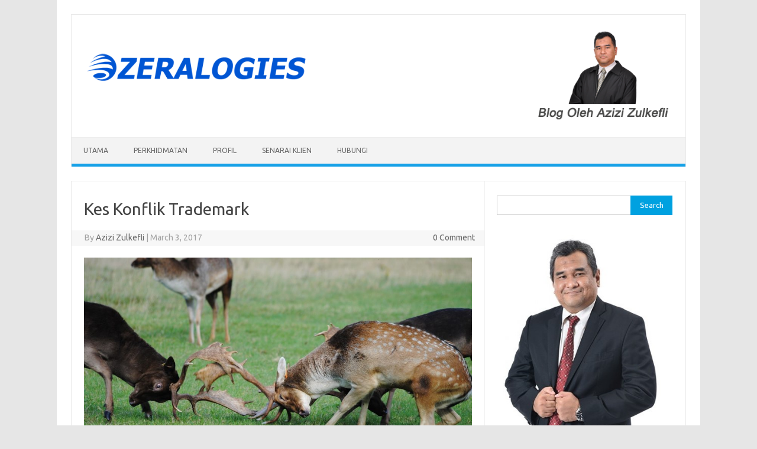

--- FILE ---
content_type: text/html; charset=UTF-8
request_url: https://www.zeralogies.com/kes-konflik-trademark/
body_size: 9618
content:
<!DOCTYPE html>
<!--[if IE 7]>
<html class="ie ie7" lang="en-US">
<![endif]-->
<!--[if IE 8]>
<html class="ie ie8" lang="en-US">
<![endif]-->
<!--[if !(IE 7) | !(IE 8)  ]><!-->
<html lang="en-US">
<!--<![endif]-->
<head>
<meta charset="UTF-8">
<meta name="viewport" content="width=device-width, initial-scale=1">
<link rel="profile" href="https://gmpg.org/xfn/11">
<link rel="pingback" href="https://www.zeralogies.com/xmlrpc.php" />
<!--[if lt IE 9]>
<script src="https://www.zeralogies.com/wp-content/themes/iconic-one/js/html5.js" type="text/javascript"></script>
<![endif]-->
<meta name='robots' content='index, follow, max-image-preview:large, max-snippet:-1, max-video-preview:-1' />

	<!-- This site is optimized with the Yoast SEO plugin v20.6 - https://yoast.com/wordpress/plugins/seo/ -->
	<title>Kes Konflik Trademark - Zeralogies - Harta Intelek, Teknologi &amp; Perniagaan</title>
	<link rel="canonical" href="https://www.zeralogies.com/kes-konflik-trademark/" />
	<meta property="og:locale" content="en_US" />
	<meta property="og:type" content="article" />
	<meta property="og:title" content="Kes Konflik Trademark - Zeralogies - Harta Intelek, Teknologi &amp; Perniagaan" />
	<meta property="og:description" content="Minggu ni saya dan team saya menerima dua kes masalah penggunaan trademark yang mempunyai konflik. Kedua-duanya adalah melibatkan produk kosmetik yang menggunakan nama yang serupa. Berlaku ugut-mengugut di antara pemilik produk. Ada yang nak menyaman, dan ada yang nak menyaman balik. Hari-hari berlawan whatsaap nak mempertahankan jenama masing-masing. Sedih pun ada tengok apa yang berlaku.… Read More &raquo;" />
	<meta property="og:url" content="https://www.zeralogies.com/kes-konflik-trademark/" />
	<meta property="og:site_name" content="Zeralogies - Harta Intelek, Teknologi &amp; Perniagaan" />
	<meta property="article:published_time" content="2017-03-03T00:43:50+00:00" />
	<meta property="og:image" content="http://www.zeralogies.com/wp-content/uploads/2017/03/fight-1024x685.jpg" />
	<meta name="author" content="Azizi Zulkefli" />
	<meta name="twitter:card" content="summary_large_image" />
	<meta name="twitter:label1" content="Written by" />
	<meta name="twitter:data1" content="Azizi Zulkefli" />
	<meta name="twitter:label2" content="Est. reading time" />
	<meta name="twitter:data2" content="1 minute" />
	<script type="application/ld+json" class="yoast-schema-graph">{"@context":"https://schema.org","@graph":[{"@type":"WebPage","@id":"https://www.zeralogies.com/kes-konflik-trademark/","url":"https://www.zeralogies.com/kes-konflik-trademark/","name":"Kes Konflik Trademark - Zeralogies - Harta Intelek, Teknologi &amp; Perniagaan","isPartOf":{"@id":"https://www.zeralogies.com/#website"},"primaryImageOfPage":{"@id":"https://www.zeralogies.com/kes-konflik-trademark/#primaryimage"},"image":{"@id":"https://www.zeralogies.com/kes-konflik-trademark/#primaryimage"},"thumbnailUrl":"http://www.zeralogies.com/wp-content/uploads/2017/03/fight-1024x685.jpg","datePublished":"2017-03-03T00:43:50+00:00","dateModified":"2017-03-03T00:43:50+00:00","author":{"@id":"https://www.zeralogies.com/#/schema/person/476dfd30a655b4bcfa8c1c8bc9987825"},"breadcrumb":{"@id":"https://www.zeralogies.com/kes-konflik-trademark/#breadcrumb"},"inLanguage":"en-US","potentialAction":[{"@type":"ReadAction","target":["https://www.zeralogies.com/kes-konflik-trademark/"]}]},{"@type":"ImageObject","inLanguage":"en-US","@id":"https://www.zeralogies.com/kes-konflik-trademark/#primaryimage","url":"http://www.zeralogies.com/wp-content/uploads/2017/03/fight-1024x685.jpg","contentUrl":"http://www.zeralogies.com/wp-content/uploads/2017/03/fight-1024x685.jpg"},{"@type":"BreadcrumbList","@id":"https://www.zeralogies.com/kes-konflik-trademark/#breadcrumb","itemListElement":[{"@type":"ListItem","position":1,"name":"Home","item":"https://www.zeralogies.com/"},{"@type":"ListItem","position":2,"name":"Kes Konflik Trademark"}]},{"@type":"WebSite","@id":"https://www.zeralogies.com/#website","url":"https://www.zeralogies.com/","name":"Zeralogies - Harta Intelek, Teknologi &amp; Perniagaan","description":"","potentialAction":[{"@type":"SearchAction","target":{"@type":"EntryPoint","urlTemplate":"https://www.zeralogies.com/?s={search_term_string}"},"query-input":"required name=search_term_string"}],"inLanguage":"en-US"},{"@type":"Person","@id":"https://www.zeralogies.com/#/schema/person/476dfd30a655b4bcfa8c1c8bc9987825","name":"Azizi Zulkefli","image":{"@type":"ImageObject","inLanguage":"en-US","@id":"https://www.zeralogies.com/#/schema/person/image/","url":"https://secure.gravatar.com/avatar/7b61fde3af9fcb4d53e8ebd36907112b?s=96&d=mm&r=g","contentUrl":"https://secure.gravatar.com/avatar/7b61fde3af9fcb4d53e8ebd36907112b?s=96&d=mm&r=g","caption":"Azizi Zulkefli"},"sameAs":["https://www.zeralogies.com"],"url":"https://www.zeralogies.com/author/admin/"}]}</script>
	<!-- / Yoast SEO plugin. -->


<link rel='dns-prefetch' href='//www.googletagmanager.com' />
<link rel='dns-prefetch' href='//fonts.googleapis.com' />
<link rel="alternate" type="application/rss+xml" title="Zeralogies - Harta Intelek, Teknologi &amp; Perniagaan &raquo; Feed" href="https://www.zeralogies.com/feed/" />
<link rel="alternate" type="application/rss+xml" title="Zeralogies - Harta Intelek, Teknologi &amp; Perniagaan &raquo; Comments Feed" href="https://www.zeralogies.com/comments/feed/" />
<link rel="alternate" type="application/rss+xml" title="Zeralogies - Harta Intelek, Teknologi &amp; Perniagaan &raquo; Kes Konflik Trademark Comments Feed" href="https://www.zeralogies.com/kes-konflik-trademark/feed/" />
<script type="text/javascript">
window._wpemojiSettings = {"baseUrl":"https:\/\/s.w.org\/images\/core\/emoji\/14.0.0\/72x72\/","ext":".png","svgUrl":"https:\/\/s.w.org\/images\/core\/emoji\/14.0.0\/svg\/","svgExt":".svg","source":{"concatemoji":"https:\/\/www.zeralogies.com\/wp-includes\/js\/wp-emoji-release.min.js?ver=6.1.9"}};
/*! This file is auto-generated */
!function(e,a,t){var n,r,o,i=a.createElement("canvas"),p=i.getContext&&i.getContext("2d");function s(e,t){var a=String.fromCharCode,e=(p.clearRect(0,0,i.width,i.height),p.fillText(a.apply(this,e),0,0),i.toDataURL());return p.clearRect(0,0,i.width,i.height),p.fillText(a.apply(this,t),0,0),e===i.toDataURL()}function c(e){var t=a.createElement("script");t.src=e,t.defer=t.type="text/javascript",a.getElementsByTagName("head")[0].appendChild(t)}for(o=Array("flag","emoji"),t.supports={everything:!0,everythingExceptFlag:!0},r=0;r<o.length;r++)t.supports[o[r]]=function(e){if(p&&p.fillText)switch(p.textBaseline="top",p.font="600 32px Arial",e){case"flag":return s([127987,65039,8205,9895,65039],[127987,65039,8203,9895,65039])?!1:!s([55356,56826,55356,56819],[55356,56826,8203,55356,56819])&&!s([55356,57332,56128,56423,56128,56418,56128,56421,56128,56430,56128,56423,56128,56447],[55356,57332,8203,56128,56423,8203,56128,56418,8203,56128,56421,8203,56128,56430,8203,56128,56423,8203,56128,56447]);case"emoji":return!s([129777,127995,8205,129778,127999],[129777,127995,8203,129778,127999])}return!1}(o[r]),t.supports.everything=t.supports.everything&&t.supports[o[r]],"flag"!==o[r]&&(t.supports.everythingExceptFlag=t.supports.everythingExceptFlag&&t.supports[o[r]]);t.supports.everythingExceptFlag=t.supports.everythingExceptFlag&&!t.supports.flag,t.DOMReady=!1,t.readyCallback=function(){t.DOMReady=!0},t.supports.everything||(n=function(){t.readyCallback()},a.addEventListener?(a.addEventListener("DOMContentLoaded",n,!1),e.addEventListener("load",n,!1)):(e.attachEvent("onload",n),a.attachEvent("onreadystatechange",function(){"complete"===a.readyState&&t.readyCallback()})),(e=t.source||{}).concatemoji?c(e.concatemoji):e.wpemoji&&e.twemoji&&(c(e.twemoji),c(e.wpemoji)))}(window,document,window._wpemojiSettings);
</script>
<style type="text/css">
img.wp-smiley,
img.emoji {
	display: inline !important;
	border: none !important;
	box-shadow: none !important;
	height: 1em !important;
	width: 1em !important;
	margin: 0 0.07em !important;
	vertical-align: -0.1em !important;
	background: none !important;
	padding: 0 !important;
}
</style>
	<link rel='stylesheet' id='wp-block-library-css' href='https://www.zeralogies.com/wp-includes/css/dist/block-library/style.min.css?ver=6.1.9' type='text/css' media='all' />
<link rel='stylesheet' id='classic-theme-styles-css' href='https://www.zeralogies.com/wp-includes/css/classic-themes.min.css?ver=1' type='text/css' media='all' />
<style id='global-styles-inline-css' type='text/css'>
body{--wp--preset--color--black: #000000;--wp--preset--color--cyan-bluish-gray: #abb8c3;--wp--preset--color--white: #ffffff;--wp--preset--color--pale-pink: #f78da7;--wp--preset--color--vivid-red: #cf2e2e;--wp--preset--color--luminous-vivid-orange: #ff6900;--wp--preset--color--luminous-vivid-amber: #fcb900;--wp--preset--color--light-green-cyan: #7bdcb5;--wp--preset--color--vivid-green-cyan: #00d084;--wp--preset--color--pale-cyan-blue: #8ed1fc;--wp--preset--color--vivid-cyan-blue: #0693e3;--wp--preset--color--vivid-purple: #9b51e0;--wp--preset--gradient--vivid-cyan-blue-to-vivid-purple: linear-gradient(135deg,rgba(6,147,227,1) 0%,rgb(155,81,224) 100%);--wp--preset--gradient--light-green-cyan-to-vivid-green-cyan: linear-gradient(135deg,rgb(122,220,180) 0%,rgb(0,208,130) 100%);--wp--preset--gradient--luminous-vivid-amber-to-luminous-vivid-orange: linear-gradient(135deg,rgba(252,185,0,1) 0%,rgba(255,105,0,1) 100%);--wp--preset--gradient--luminous-vivid-orange-to-vivid-red: linear-gradient(135deg,rgba(255,105,0,1) 0%,rgb(207,46,46) 100%);--wp--preset--gradient--very-light-gray-to-cyan-bluish-gray: linear-gradient(135deg,rgb(238,238,238) 0%,rgb(169,184,195) 100%);--wp--preset--gradient--cool-to-warm-spectrum: linear-gradient(135deg,rgb(74,234,220) 0%,rgb(151,120,209) 20%,rgb(207,42,186) 40%,rgb(238,44,130) 60%,rgb(251,105,98) 80%,rgb(254,248,76) 100%);--wp--preset--gradient--blush-light-purple: linear-gradient(135deg,rgb(255,206,236) 0%,rgb(152,150,240) 100%);--wp--preset--gradient--blush-bordeaux: linear-gradient(135deg,rgb(254,205,165) 0%,rgb(254,45,45) 50%,rgb(107,0,62) 100%);--wp--preset--gradient--luminous-dusk: linear-gradient(135deg,rgb(255,203,112) 0%,rgb(199,81,192) 50%,rgb(65,88,208) 100%);--wp--preset--gradient--pale-ocean: linear-gradient(135deg,rgb(255,245,203) 0%,rgb(182,227,212) 50%,rgb(51,167,181) 100%);--wp--preset--gradient--electric-grass: linear-gradient(135deg,rgb(202,248,128) 0%,rgb(113,206,126) 100%);--wp--preset--gradient--midnight: linear-gradient(135deg,rgb(2,3,129) 0%,rgb(40,116,252) 100%);--wp--preset--duotone--dark-grayscale: url('#wp-duotone-dark-grayscale');--wp--preset--duotone--grayscale: url('#wp-duotone-grayscale');--wp--preset--duotone--purple-yellow: url('#wp-duotone-purple-yellow');--wp--preset--duotone--blue-red: url('#wp-duotone-blue-red');--wp--preset--duotone--midnight: url('#wp-duotone-midnight');--wp--preset--duotone--magenta-yellow: url('#wp-duotone-magenta-yellow');--wp--preset--duotone--purple-green: url('#wp-duotone-purple-green');--wp--preset--duotone--blue-orange: url('#wp-duotone-blue-orange');--wp--preset--font-size--small: 13px;--wp--preset--font-size--medium: 20px;--wp--preset--font-size--large: 36px;--wp--preset--font-size--x-large: 42px;--wp--preset--spacing--20: 0.44rem;--wp--preset--spacing--30: 0.67rem;--wp--preset--spacing--40: 1rem;--wp--preset--spacing--50: 1.5rem;--wp--preset--spacing--60: 2.25rem;--wp--preset--spacing--70: 3.38rem;--wp--preset--spacing--80: 5.06rem;}:where(.is-layout-flex){gap: 0.5em;}body .is-layout-flow > .alignleft{float: left;margin-inline-start: 0;margin-inline-end: 2em;}body .is-layout-flow > .alignright{float: right;margin-inline-start: 2em;margin-inline-end: 0;}body .is-layout-flow > .aligncenter{margin-left: auto !important;margin-right: auto !important;}body .is-layout-constrained > .alignleft{float: left;margin-inline-start: 0;margin-inline-end: 2em;}body .is-layout-constrained > .alignright{float: right;margin-inline-start: 2em;margin-inline-end: 0;}body .is-layout-constrained > .aligncenter{margin-left: auto !important;margin-right: auto !important;}body .is-layout-constrained > :where(:not(.alignleft):not(.alignright):not(.alignfull)){max-width: var(--wp--style--global--content-size);margin-left: auto !important;margin-right: auto !important;}body .is-layout-constrained > .alignwide{max-width: var(--wp--style--global--wide-size);}body .is-layout-flex{display: flex;}body .is-layout-flex{flex-wrap: wrap;align-items: center;}body .is-layout-flex > *{margin: 0;}:where(.wp-block-columns.is-layout-flex){gap: 2em;}.has-black-color{color: var(--wp--preset--color--black) !important;}.has-cyan-bluish-gray-color{color: var(--wp--preset--color--cyan-bluish-gray) !important;}.has-white-color{color: var(--wp--preset--color--white) !important;}.has-pale-pink-color{color: var(--wp--preset--color--pale-pink) !important;}.has-vivid-red-color{color: var(--wp--preset--color--vivid-red) !important;}.has-luminous-vivid-orange-color{color: var(--wp--preset--color--luminous-vivid-orange) !important;}.has-luminous-vivid-amber-color{color: var(--wp--preset--color--luminous-vivid-amber) !important;}.has-light-green-cyan-color{color: var(--wp--preset--color--light-green-cyan) !important;}.has-vivid-green-cyan-color{color: var(--wp--preset--color--vivid-green-cyan) !important;}.has-pale-cyan-blue-color{color: var(--wp--preset--color--pale-cyan-blue) !important;}.has-vivid-cyan-blue-color{color: var(--wp--preset--color--vivid-cyan-blue) !important;}.has-vivid-purple-color{color: var(--wp--preset--color--vivid-purple) !important;}.has-black-background-color{background-color: var(--wp--preset--color--black) !important;}.has-cyan-bluish-gray-background-color{background-color: var(--wp--preset--color--cyan-bluish-gray) !important;}.has-white-background-color{background-color: var(--wp--preset--color--white) !important;}.has-pale-pink-background-color{background-color: var(--wp--preset--color--pale-pink) !important;}.has-vivid-red-background-color{background-color: var(--wp--preset--color--vivid-red) !important;}.has-luminous-vivid-orange-background-color{background-color: var(--wp--preset--color--luminous-vivid-orange) !important;}.has-luminous-vivid-amber-background-color{background-color: var(--wp--preset--color--luminous-vivid-amber) !important;}.has-light-green-cyan-background-color{background-color: var(--wp--preset--color--light-green-cyan) !important;}.has-vivid-green-cyan-background-color{background-color: var(--wp--preset--color--vivid-green-cyan) !important;}.has-pale-cyan-blue-background-color{background-color: var(--wp--preset--color--pale-cyan-blue) !important;}.has-vivid-cyan-blue-background-color{background-color: var(--wp--preset--color--vivid-cyan-blue) !important;}.has-vivid-purple-background-color{background-color: var(--wp--preset--color--vivid-purple) !important;}.has-black-border-color{border-color: var(--wp--preset--color--black) !important;}.has-cyan-bluish-gray-border-color{border-color: var(--wp--preset--color--cyan-bluish-gray) !important;}.has-white-border-color{border-color: var(--wp--preset--color--white) !important;}.has-pale-pink-border-color{border-color: var(--wp--preset--color--pale-pink) !important;}.has-vivid-red-border-color{border-color: var(--wp--preset--color--vivid-red) !important;}.has-luminous-vivid-orange-border-color{border-color: var(--wp--preset--color--luminous-vivid-orange) !important;}.has-luminous-vivid-amber-border-color{border-color: var(--wp--preset--color--luminous-vivid-amber) !important;}.has-light-green-cyan-border-color{border-color: var(--wp--preset--color--light-green-cyan) !important;}.has-vivid-green-cyan-border-color{border-color: var(--wp--preset--color--vivid-green-cyan) !important;}.has-pale-cyan-blue-border-color{border-color: var(--wp--preset--color--pale-cyan-blue) !important;}.has-vivid-cyan-blue-border-color{border-color: var(--wp--preset--color--vivid-cyan-blue) !important;}.has-vivid-purple-border-color{border-color: var(--wp--preset--color--vivid-purple) !important;}.has-vivid-cyan-blue-to-vivid-purple-gradient-background{background: var(--wp--preset--gradient--vivid-cyan-blue-to-vivid-purple) !important;}.has-light-green-cyan-to-vivid-green-cyan-gradient-background{background: var(--wp--preset--gradient--light-green-cyan-to-vivid-green-cyan) !important;}.has-luminous-vivid-amber-to-luminous-vivid-orange-gradient-background{background: var(--wp--preset--gradient--luminous-vivid-amber-to-luminous-vivid-orange) !important;}.has-luminous-vivid-orange-to-vivid-red-gradient-background{background: var(--wp--preset--gradient--luminous-vivid-orange-to-vivid-red) !important;}.has-very-light-gray-to-cyan-bluish-gray-gradient-background{background: var(--wp--preset--gradient--very-light-gray-to-cyan-bluish-gray) !important;}.has-cool-to-warm-spectrum-gradient-background{background: var(--wp--preset--gradient--cool-to-warm-spectrum) !important;}.has-blush-light-purple-gradient-background{background: var(--wp--preset--gradient--blush-light-purple) !important;}.has-blush-bordeaux-gradient-background{background: var(--wp--preset--gradient--blush-bordeaux) !important;}.has-luminous-dusk-gradient-background{background: var(--wp--preset--gradient--luminous-dusk) !important;}.has-pale-ocean-gradient-background{background: var(--wp--preset--gradient--pale-ocean) !important;}.has-electric-grass-gradient-background{background: var(--wp--preset--gradient--electric-grass) !important;}.has-midnight-gradient-background{background: var(--wp--preset--gradient--midnight) !important;}.has-small-font-size{font-size: var(--wp--preset--font-size--small) !important;}.has-medium-font-size{font-size: var(--wp--preset--font-size--medium) !important;}.has-large-font-size{font-size: var(--wp--preset--font-size--large) !important;}.has-x-large-font-size{font-size: var(--wp--preset--font-size--x-large) !important;}
.wp-block-navigation a:where(:not(.wp-element-button)){color: inherit;}
:where(.wp-block-columns.is-layout-flex){gap: 2em;}
.wp-block-pullquote{font-size: 1.5em;line-height: 1.6;}
</style>
<link rel='stylesheet' id='themonic-fonts-css' href='https://fonts.googleapis.com/css?family=Ubuntu%3A400%2C700&#038;subset=latin%2Clatin-ext' type='text/css' media='all' />
<link rel='stylesheet' id='themonic-style-css' href='https://www.zeralogies.com/wp-content/themes/iconic-one/style.css?ver=1.7.8' type='text/css' media='all' />
<link rel='stylesheet' id='custom-style-css' href='https://www.zeralogies.com/wp-content/themes/iconic-one/custom.css?ver=6.1.9' type='text/css' media='all' />
<!--[if lt IE 9]>
<link rel='stylesheet' id='themonic-ie-css' href='https://www.zeralogies.com/wp-content/themes/iconic-one/css/ie.css?ver=20130305' type='text/css' media='all' />
<![endif]-->

<!-- Google Analytics snippet added by Site Kit -->
<script type='text/javascript' src='https://www.googletagmanager.com/gtag/js?id=UA-19412851-2' id='google_gtagjs-js' async></script>
<script type='text/javascript' id='google_gtagjs-js-after'>
window.dataLayer = window.dataLayer || [];function gtag(){dataLayer.push(arguments);}
gtag('set', 'linker', {"domains":["www.zeralogies.com"]} );
gtag("js", new Date());
gtag("set", "developer_id.dZTNiMT", true);
gtag("config", "UA-19412851-2", {"anonymize_ip":true});
</script>

<!-- End Google Analytics snippet added by Site Kit -->
<link rel="https://api.w.org/" href="https://www.zeralogies.com/wp-json/" /><link rel="alternate" type="application/json" href="https://www.zeralogies.com/wp-json/wp/v2/posts/1495" /><link rel="EditURI" type="application/rsd+xml" title="RSD" href="https://www.zeralogies.com/xmlrpc.php?rsd" />
<link rel="wlwmanifest" type="application/wlwmanifest+xml" href="https://www.zeralogies.com/wp-includes/wlwmanifest.xml" />
<meta name="generator" content="WordPress 6.1.9" />
<link rel='shortlink' href='https://www.zeralogies.com/?p=1495' />
<link rel="alternate" type="application/json+oembed" href="https://www.zeralogies.com/wp-json/oembed/1.0/embed?url=https%3A%2F%2Fwww.zeralogies.com%2Fkes-konflik-trademark%2F" />
<link rel="alternate" type="text/xml+oembed" href="https://www.zeralogies.com/wp-json/oembed/1.0/embed?url=https%3A%2F%2Fwww.zeralogies.com%2Fkes-konflik-trademark%2F&#038;format=xml" />
<meta name="generator" content="Site Kit by Google 1.99.0" /><style type="text/css">.recentcomments a{display:inline !important;padding:0 !important;margin:0 !important;}</style><link rel="icon" href="https://www.zeralogies.com/wp-content/uploads/2016/09/fav-icon-1.png" sizes="32x32" />
<link rel="icon" href="https://www.zeralogies.com/wp-content/uploads/2016/09/fav-icon-1.png" sizes="192x192" />
<link rel="apple-touch-icon" href="https://www.zeralogies.com/wp-content/uploads/2016/09/fav-icon-1.png" />
<meta name="msapplication-TileImage" content="https://www.zeralogies.com/wp-content/uploads/2016/09/fav-icon-1.png" />
</head>
<body class="post-template-default single single-post postid-1495 single-format-standard custom-font-enabled single-author">
<svg xmlns="http://www.w3.org/2000/svg" viewBox="0 0 0 0" width="0" height="0" focusable="false" role="none" style="visibility: hidden; position: absolute; left: -9999px; overflow: hidden;" ><defs><filter id="wp-duotone-dark-grayscale"><feColorMatrix color-interpolation-filters="sRGB" type="matrix" values=" .299 .587 .114 0 0 .299 .587 .114 0 0 .299 .587 .114 0 0 .299 .587 .114 0 0 " /><feComponentTransfer color-interpolation-filters="sRGB" ><feFuncR type="table" tableValues="0 0.49803921568627" /><feFuncG type="table" tableValues="0 0.49803921568627" /><feFuncB type="table" tableValues="0 0.49803921568627" /><feFuncA type="table" tableValues="1 1" /></feComponentTransfer><feComposite in2="SourceGraphic" operator="in" /></filter></defs></svg><svg xmlns="http://www.w3.org/2000/svg" viewBox="0 0 0 0" width="0" height="0" focusable="false" role="none" style="visibility: hidden; position: absolute; left: -9999px; overflow: hidden;" ><defs><filter id="wp-duotone-grayscale"><feColorMatrix color-interpolation-filters="sRGB" type="matrix" values=" .299 .587 .114 0 0 .299 .587 .114 0 0 .299 .587 .114 0 0 .299 .587 .114 0 0 " /><feComponentTransfer color-interpolation-filters="sRGB" ><feFuncR type="table" tableValues="0 1" /><feFuncG type="table" tableValues="0 1" /><feFuncB type="table" tableValues="0 1" /><feFuncA type="table" tableValues="1 1" /></feComponentTransfer><feComposite in2="SourceGraphic" operator="in" /></filter></defs></svg><svg xmlns="http://www.w3.org/2000/svg" viewBox="0 0 0 0" width="0" height="0" focusable="false" role="none" style="visibility: hidden; position: absolute; left: -9999px; overflow: hidden;" ><defs><filter id="wp-duotone-purple-yellow"><feColorMatrix color-interpolation-filters="sRGB" type="matrix" values=" .299 .587 .114 0 0 .299 .587 .114 0 0 .299 .587 .114 0 0 .299 .587 .114 0 0 " /><feComponentTransfer color-interpolation-filters="sRGB" ><feFuncR type="table" tableValues="0.54901960784314 0.98823529411765" /><feFuncG type="table" tableValues="0 1" /><feFuncB type="table" tableValues="0.71764705882353 0.25490196078431" /><feFuncA type="table" tableValues="1 1" /></feComponentTransfer><feComposite in2="SourceGraphic" operator="in" /></filter></defs></svg><svg xmlns="http://www.w3.org/2000/svg" viewBox="0 0 0 0" width="0" height="0" focusable="false" role="none" style="visibility: hidden; position: absolute; left: -9999px; overflow: hidden;" ><defs><filter id="wp-duotone-blue-red"><feColorMatrix color-interpolation-filters="sRGB" type="matrix" values=" .299 .587 .114 0 0 .299 .587 .114 0 0 .299 .587 .114 0 0 .299 .587 .114 0 0 " /><feComponentTransfer color-interpolation-filters="sRGB" ><feFuncR type="table" tableValues="0 1" /><feFuncG type="table" tableValues="0 0.27843137254902" /><feFuncB type="table" tableValues="0.5921568627451 0.27843137254902" /><feFuncA type="table" tableValues="1 1" /></feComponentTransfer><feComposite in2="SourceGraphic" operator="in" /></filter></defs></svg><svg xmlns="http://www.w3.org/2000/svg" viewBox="0 0 0 0" width="0" height="0" focusable="false" role="none" style="visibility: hidden; position: absolute; left: -9999px; overflow: hidden;" ><defs><filter id="wp-duotone-midnight"><feColorMatrix color-interpolation-filters="sRGB" type="matrix" values=" .299 .587 .114 0 0 .299 .587 .114 0 0 .299 .587 .114 0 0 .299 .587 .114 0 0 " /><feComponentTransfer color-interpolation-filters="sRGB" ><feFuncR type="table" tableValues="0 0" /><feFuncG type="table" tableValues="0 0.64705882352941" /><feFuncB type="table" tableValues="0 1" /><feFuncA type="table" tableValues="1 1" /></feComponentTransfer><feComposite in2="SourceGraphic" operator="in" /></filter></defs></svg><svg xmlns="http://www.w3.org/2000/svg" viewBox="0 0 0 0" width="0" height="0" focusable="false" role="none" style="visibility: hidden; position: absolute; left: -9999px; overflow: hidden;" ><defs><filter id="wp-duotone-magenta-yellow"><feColorMatrix color-interpolation-filters="sRGB" type="matrix" values=" .299 .587 .114 0 0 .299 .587 .114 0 0 .299 .587 .114 0 0 .299 .587 .114 0 0 " /><feComponentTransfer color-interpolation-filters="sRGB" ><feFuncR type="table" tableValues="0.78039215686275 1" /><feFuncG type="table" tableValues="0 0.94901960784314" /><feFuncB type="table" tableValues="0.35294117647059 0.47058823529412" /><feFuncA type="table" tableValues="1 1" /></feComponentTransfer><feComposite in2="SourceGraphic" operator="in" /></filter></defs></svg><svg xmlns="http://www.w3.org/2000/svg" viewBox="0 0 0 0" width="0" height="0" focusable="false" role="none" style="visibility: hidden; position: absolute; left: -9999px; overflow: hidden;" ><defs><filter id="wp-duotone-purple-green"><feColorMatrix color-interpolation-filters="sRGB" type="matrix" values=" .299 .587 .114 0 0 .299 .587 .114 0 0 .299 .587 .114 0 0 .299 .587 .114 0 0 " /><feComponentTransfer color-interpolation-filters="sRGB" ><feFuncR type="table" tableValues="0.65098039215686 0.40392156862745" /><feFuncG type="table" tableValues="0 1" /><feFuncB type="table" tableValues="0.44705882352941 0.4" /><feFuncA type="table" tableValues="1 1" /></feComponentTransfer><feComposite in2="SourceGraphic" operator="in" /></filter></defs></svg><svg xmlns="http://www.w3.org/2000/svg" viewBox="0 0 0 0" width="0" height="0" focusable="false" role="none" style="visibility: hidden; position: absolute; left: -9999px; overflow: hidden;" ><defs><filter id="wp-duotone-blue-orange"><feColorMatrix color-interpolation-filters="sRGB" type="matrix" values=" .299 .587 .114 0 0 .299 .587 .114 0 0 .299 .587 .114 0 0 .299 .587 .114 0 0 " /><feComponentTransfer color-interpolation-filters="sRGB" ><feFuncR type="table" tableValues="0.098039215686275 1" /><feFuncG type="table" tableValues="0 0.66274509803922" /><feFuncB type="table" tableValues="0.84705882352941 0.41960784313725" /><feFuncA type="table" tableValues="1 1" /></feComponentTransfer><feComposite in2="SourceGraphic" operator="in" /></filter></defs></svg><div id="page" class="site">
	<header id="masthead" class="site-header" role="banner">
					
		<div class="themonic-logo">
        <a href="https://www.zeralogies.com/" title="Zeralogies &#8211; Harta Intelek, Teknologi &amp; Perniagaan" rel="home"><img src="https://www.zeralogies.com/wp-content/uploads/2021/06/zeralogies-bluerich.png" alt="Zeralogies &#8211; Harta Intelek, Teknologi &amp; Perniagaan"></a>
		</div>
				
		<nav id="site-navigation" class="themonic-nav" role="navigation">
			<a class="assistive-text" href="#main" title="Skip to content">Skip to content</a>
			<ul id="menu-top" class="nav-menu"><li id="menu-item-1520" class="menu-item menu-item-type-custom menu-item-object-custom menu-item-home menu-item-1520"><a href="https://www.zeralogies.com/">Utama</a></li>
<li id="menu-item-1598" class="menu-item menu-item-type-post_type menu-item-object-page menu-item-1598"><a href="https://www.zeralogies.com/perkhidmatan-2/">Perkhidmatan</a></li>
<li id="menu-item-1600" class="menu-item menu-item-type-post_type menu-item-object-page menu-item-1600"><a href="https://www.zeralogies.com/about-2/">Profil</a></li>
<li id="menu-item-1597" class="menu-item menu-item-type-post_type menu-item-object-page menu-item-1597"><a href="https://www.zeralogies.com/senarai-klien-2/">Senarai Klien</a></li>
<li id="menu-item-1599" class="menu-item menu-item-type-post_type menu-item-object-page menu-item-1599"><a href="https://www.zeralogies.com/hubungi/">Hubungi</a></li>
</ul>		</nav><!-- #site-navigation -->
		<div class="clear"></div>
	</header><!-- #masthead -->

	<div id="main" class="wrapper">	<div id="primary" class="site-content">
		<div id="content" role="main">

			
				
	<article id="post-1495" class="post-1495 post type-post status-publish format-standard hentry category-cap-dagangan category-harta-intelek tag-bantahan-cap-dagangan tag-daftar-cap-dagangan tag-ejen-cap-dagangan tag-harta-intelek tag-intellectual-property tag-international-trade-mark tag-konflik-trademark tag-prosedur-pendaftaran-cap-dagangan tag-rayuan-cap-dagangan tag-surat-bantahan tag-trademark-agent">
				<header class="entry-header">
						<h1 class="entry-title">Kes Konflik Trademark</h1>
									
		<div class="below-title-meta">
		<div class="adt">
		By        <span class="vcard author">
			<span class="fn"><a href="https://www.zeralogies.com/author/admin/" title="Posts by Azizi Zulkefli" rel="author">Azizi Zulkefli</a></span>
        </span>
        <span class="meta-sep">|</span> 
				
				<span class="date updated">March 3, 2017</span>
				 
        </div>
		<div class="adt-comment">
		<a class="link-comments" href="https://www.zeralogies.com/kes-konflik-trademark/#respond">0 Comment</a> 
        </div>       
		</div><!-- below title meta end -->
			
						
		</header><!-- .entry-header -->

							<div class="entry-content">
												<p><img decoding="async" class="aligncenter size-large wp-image-1496" src="https://www.zeralogies.com/wp-content/uploads/2017/03/fight-1024x685.jpg" alt="" width="665" height="445" /></p>
<p>Minggu ni saya dan team saya menerima dua kes masalah penggunaan trademark yang mempunyai konflik.</p>
<p>Kedua-duanya adalah melibatkan produk kosmetik yang menggunakan nama yang serupa.</p>
<p>Berlaku ugut-mengugut di antara pemilik produk. Ada yang nak menyaman, dan ada yang nak menyaman balik. Hari-hari berlawan whatsaap nak mempertahankan jenama masing-masing.</p>
<p>Sedih pun ada tengok apa yang berlaku. Masalahnya nasi dah jadi bubur. Duit dah berpuluh ribu keluar untuk buat produk, tapi akhirnya bergaduh dengan pemilik jenama lain sebab &#8220;ter&#8221;pakai jenama orang.</p>
<p>Saranan saya, sebelum keluar produk, pilih jenama yang betul dan buat semakan trademark dulu sebelum keluar produk. Dah pilih jenama, buat permohonan trademark secepat mungkin.</p>
<p>Dan pastikan monitor permohonan sampai dapat sijil. Bukan setakat buat permohonan sahaja lepas tu biarkan.</p>
<p>Jika perlukan sebarang bantuan untuk mendaftar trademark atau trademark menghadapi masalah bantahan atau bangkangan, boleh hubungi saya.</p>
<p>&nbsp;</p>
<p>*Gambar sekadar hiasan</p>
											</div><!-- .entry-content -->
		
	<footer class="entry-meta">
					<span>Category: <a href="https://www.zeralogies.com/category/cap-dagangan/" rel="category tag">Cap Dagangan</a> <a href="https://www.zeralogies.com/category/harta-intelek/" rel="category tag">Harta Intelek</a></span>
								<span>Tags: <a href="https://www.zeralogies.com/tag/bantahan-cap-dagangan/" rel="tag">bantahan cap dagangan</a>, <a href="https://www.zeralogies.com/tag/daftar-cap-dagangan/" rel="tag">daftar cap dagangan</a>, <a href="https://www.zeralogies.com/tag/ejen-cap-dagangan/" rel="tag">ejen cap dagangan</a>, <a href="https://www.zeralogies.com/tag/harta-intelek/" rel="tag">Harta Intelek</a>, <a href="https://www.zeralogies.com/tag/intellectual-property/" rel="tag">intellectual property</a>, <a href="https://www.zeralogies.com/tag/international-trade-mark/" rel="tag">international trade mark</a>, <a href="https://www.zeralogies.com/tag/konflik-trademark/" rel="tag">konflik trademark</a>, <a href="https://www.zeralogies.com/tag/prosedur-pendaftaran-cap-dagangan/" rel="tag">prosedur pendaftaran cap dagangan</a>, <a href="https://www.zeralogies.com/tag/rayuan-cap-dagangan/" rel="tag">rayuan cap dagangan</a>, <a href="https://www.zeralogies.com/tag/surat-bantahan/" rel="tag">surat bantahan</a>, <a href="https://www.zeralogies.com/tag/trademark-agent/" rel="tag">trademark agent</a></span>
			
           						</footer><!-- .entry-meta -->
	</article><!-- #post -->
				<nav class="nav-single">
					<div class="assistive-text">Post navigation</div>
					<span class="nav-previous"><a href="https://www.zeralogies.com/pendaftaran-trademark-di-malaysia/" rel="prev"><span class="meta-nav">&larr;</span> Pendaftaran Trademark di Malaysia</a></span>
					<span class="nav-next"><a href="https://www.zeralogies.com/isu-penggunaan-jenama-shell-out/" rel="next">ISU PENGGUNAAN JENAMA &#8220;SHELL OUT&#8221; <span class="meta-nav">&rarr;</span></a></span>
				</nav><!-- .nav-single -->

				
<div id="comments" class="comments-area">

	
	
		<div id="respond" class="comment-respond">
		<h3 id="reply-title" class="comment-reply-title">Leave a Reply <small><a rel="nofollow" id="cancel-comment-reply-link" href="/kes-konflik-trademark/#respond" style="display:none;">Cancel reply</a></small></h3><form action="https://www.zeralogies.com/wp-comments-post.php" method="post" id="commentform" class="comment-form"><p class="comment-notes"><span id="email-notes">Your email address will not be published.</span> <span class="required-field-message">Required fields are marked <span class="required">*</span></span></p><p class="comment-form-comment"><label for="comment">Comment <span class="required">*</span></label> <textarea id="comment" name="comment" cols="45" rows="8" maxlength="65525" required="required"></textarea></p><p class="comment-form-author"><label for="author">Name <span class="required">*</span></label> <input id="author" name="author" type="text" value="" size="30" maxlength="245" autocomplete="name" required="required" /></p>
<p class="comment-form-email"><label for="email">Email <span class="required">*</span></label> <input id="email" name="email" type="text" value="" size="30" maxlength="100" aria-describedby="email-notes" autocomplete="email" required="required" /></p>
<p class="comment-form-url"><label for="url">Website</label> <input id="url" name="url" type="text" value="" size="30" maxlength="200" autocomplete="url" /></p>
<p class="comment-form-cookies-consent"><input id="wp-comment-cookies-consent" name="wp-comment-cookies-consent" type="checkbox" value="yes" /> <label for="wp-comment-cookies-consent">Save my name, email, and website in this browser for the next time I comment.</label></p>
<p class="form-submit"><input name="submit" type="submit" id="submit" class="submit" value="Post Comment" /> <input type='hidden' name='comment_post_ID' value='1495' id='comment_post_ID' />
<input type='hidden' name='comment_parent' id='comment_parent' value='0' />
</p><p style="display: none;"><input type="hidden" id="akismet_comment_nonce" name="akismet_comment_nonce" value="69688e0434" /></p><p style="display: none !important;"><label>&#916;<textarea name="ak_hp_textarea" cols="45" rows="8" maxlength="100"></textarea></label><input type="hidden" id="ak_js_1" name="ak_js" value="170"/><script>document.getElementById( "ak_js_1" ).setAttribute( "value", ( new Date() ).getTime() );</script></p></form>	</div><!-- #respond -->
	
</div><!-- #comments .comments-area -->
			
		</div><!-- #content -->
	</div><!-- #primary -->


			<div id="secondary" class="widget-area" role="complementary">
			<aside id="search-2" class="widget widget_search"><form role="search" method="get" id="searchform" class="searchform" action="https://www.zeralogies.com/">
				<div>
					<label class="screen-reader-text" for="s">Search for:</label>
					<input type="text" value="" name="s" id="s" />
					<input type="submit" id="searchsubmit" value="Search" />
				</div>
			</form></aside><aside id="text-2" class="widget widget_text">			<div class="textwidget"><p><img decoding="async" loading="lazy" class="alignnone size-full wp-image-4096" src="https://www.zeralogies.com/wp-content/uploads/2021/06/widget-side-2.jpg" alt="" width="326" height="645" srcset="https://www.zeralogies.com/wp-content/uploads/2021/06/widget-side-2.jpg 326w, https://www.zeralogies.com/wp-content/uploads/2021/06/widget-side-2-152x300.jpg 152w" sizes="(max-width: 326px) 100vw, 326px" /></p>
</div>
		</aside><aside id="text-3" class="widget widget_text">			<div class="textwidget"><p><img decoding="async" loading="lazy" class="alignnone size-full wp-image-4098" src="https://www.zeralogies.com/wp-content/uploads/2021/06/malaysia-trademark-agent.png" alt="" width="352" height="274" srcset="https://www.zeralogies.com/wp-content/uploads/2021/06/malaysia-trademark-agent.png 352w, https://www.zeralogies.com/wp-content/uploads/2021/06/malaysia-trademark-agent-300x234.png 300w" sizes="(max-width: 352px) 100vw, 352px" /></p>
</div>
		</aside>
		<aside id="recent-posts-2" class="widget widget_recent_entries">
		<p class="widget-title">Recent Posts</p>
		<ul>
											<li>
					<a href="https://www.zeralogies.com/manfaat-pendaftaran-cap-dagaangan-dari-sudut-komersil/">Manfaat Pendaftaran Cap Dagaangan dari Sudut Komersil</a>
									</li>
											<li>
					<a href="https://www.zeralogies.com/operasi-myipo-ketika-perintah-kawalan-pergerakan-pkp/">Operasi MyIPO Ketika Perintah Kawalan Pergerakan (PKP)</a>
									</li>
											<li>
					<a href="https://www.zeralogies.com/anugerahkan-jenama-produk-anda-taraf-7-bintang/">ANUGERAHKAN JENAMA PRODUK ANDA TARAF 7 BINTANG</a>
									</li>
											<li>
					<a href="https://www.zeralogies.com/tip-mencipta-jenama-sendiri/">Tip Mencipta Jenama Sendiri</a>
									</li>
											<li>
					<a href="https://www.zeralogies.com/semak-jenama-sebelum-daftar/">Semak Jenama Sebelum Daftar</a>
									</li>
					</ul>

		</aside><aside id="recent-comments-2" class="widget widget_recent_comments"><p class="widget-title">Recent Comments</p><ul id="recentcomments"><li class="recentcomments"><span class="comment-author-link">Zahir khashimi bin muhammad nur</span> on <a href="https://www.zeralogies.com/perbezaan-di-antara-paten-cap-dagangan-hak-cipta-rekabentuk-industri/#comment-2617">Perbezaan Di Antara Paten, Cap Dagangan, Hak Cipta &#038; Rekabentuk Industri</a></li><li class="recentcomments"><span class="comment-author-link"><a href='http://hubtakwa.com' rel='external nofollow ugc' class='url'>Rab</a></span> on <a href="https://www.zeralogies.com/pengenalan-kepada-hak-cipta-soalan-lazim/#comment-2412">Pengenalan Kepada Hak Cipta (Soalan Lazim)</a></li><li class="recentcomments"><span class="comment-author-link">Jefree</span> on <a href="https://www.zeralogies.com/pendaftaran-cap-dagangan-permulaan-kepada-jenama-yang-kukuh/#comment-2231">Pendaftaran Cap Dagangan Permulaan Kepada Jenama Yang Kukuh</a></li><li class="recentcomments"><span class="comment-author-link">salasia binti isdal</span> on <a href="https://www.zeralogies.com/hubungi/#comment-1613">Hubungi</a></li><li class="recentcomments"><span class="comment-author-link">salasia binti isdal</span> on <a href="https://www.zeralogies.com/hubungi/#comment-1612">Hubungi</a></li></ul></aside>		</div><!-- #secondary -->
		</div><!-- #main .wrapper -->
	<footer id="colophon" role="contentinfo">
		<div class="site-info">
		<div class="footercopy">Copyright 2021</div>
		<div class="footercredit">Azizi Zulkefli</div>
		<div class="clear"></div>
		</div><!-- .site-info -->
		</footer><!-- #colophon -->
		<div class="site-wordpress">
				<a href="https://themonic.com/iconic-one/">Iconic One</a> Theme | Powered by <a href="https://wordpress.org">Wordpress</a>
				</div><!-- .site-info -->
				<div class="clear"></div>
</div><!-- #page -->

<script type='text/javascript' src='https://www.zeralogies.com/wp-includes/js/comment-reply.min.js?ver=6.1.9' id='comment-reply-js'></script>
<script type='text/javascript' src='https://www.zeralogies.com/wp-content/themes/iconic-one/js/selectnav.js?ver=1.0' id='themonic-mobile-navigation-js'></script>
<script defer type='text/javascript' src='https://www.zeralogies.com/wp-content/plugins/akismet/_inc/akismet-frontend.js?ver=1682846323' id='akismet-frontend-js'></script>
<script defer src="https://static.cloudflareinsights.com/beacon.min.js/vcd15cbe7772f49c399c6a5babf22c1241717689176015" integrity="sha512-ZpsOmlRQV6y907TI0dKBHq9Md29nnaEIPlkf84rnaERnq6zvWvPUqr2ft8M1aS28oN72PdrCzSjY4U6VaAw1EQ==" data-cf-beacon='{"version":"2024.11.0","token":"af8785eaa2224065beed6cc4ef7298d0","r":1,"server_timing":{"name":{"cfCacheStatus":true,"cfEdge":true,"cfExtPri":true,"cfL4":true,"cfOrigin":true,"cfSpeedBrain":true},"location_startswith":null}}' crossorigin="anonymous"></script>
</body>
</html>